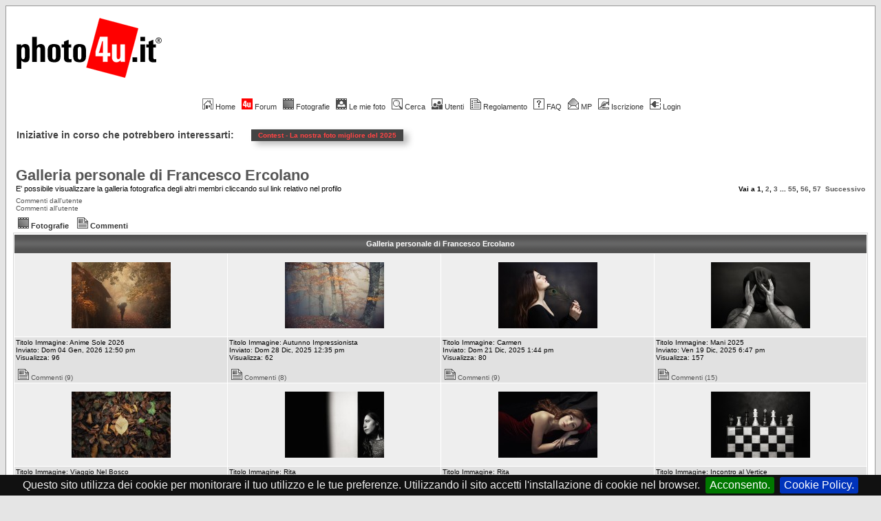

--- FILE ---
content_type: text/html
request_url: https://photo4u.it/album_personal.php?user_id=35178&sid=a7acee91dcd3286ecbb24578a2477a9c
body_size: 7216
content:
<!DOCTYPE HTML PUBLIC "-//W3C//DTD HTML 4.01 Transitional//EN">
<html dir="ltr">
<head>
<meta http-equiv="Content-Type" content="text/html; charset=iso-8859-1">
<meta http-equiv="Content-Style-Type" content="text/css">
<meta name="keywords" content="fotografia, forum, forum fotografia, fotocamera, reflex, compatta, digitale, analogica, foto, commenti, photo4u, photoforyou, photo4you, photo for you, photo 4 you, canon, eos, nikon, fuji, minolta, sony, pentax, olympus, leica, panasonic, casio, samsung, sigma, tamron, tokina, kodak, manfrotto, bogen, gitzo, tamrac, lowepro, tutorial photoshop, tutorial, photoshop">
<meta name="Copyright" content="photo4u.it">
<meta property="og:title" content="Album" />
<meta property="og:type" content="article" />
<!-- <meta property="og:url" content="" /> -->
<!-- <meta property="og:image" content="http://www.photo4u.it/images/logo/p4u_logo.gif" /> -->
<meta property="og:image" content="https://www.photo4u.it/files/photo4u_logo_162_875.png" />
<meta property="og:image:width" content="510" />
<meta property="og:image:height" content="510" />
<meta property="og:site_name" content="photo4u.it" />

<link rel="top" href="./index.php?sid=3513ff25221b8a5adb23243a6f574958" title="Indice del forum" />
<link rel="search" href="./search.php?sid=3513ff25221b8a5adb23243a6f574958" title="Cerca" />
<link rel="help" href="./faq.php?sid=3513ff25221b8a5adb23243a6f574958" title="FAQ" />
<link rel="author" href="./memberlist.php?sid=3513ff25221b8a5adb23243a6f574958" title="Iscritti" />

<title>photo4u.it :: il forum italiano della fotografia :: Album </title>
<link rel="icon" href="../favicon.gif" type="image/gif">
<link rel="shortcut icon" href="../favicon.gif" type="image/gif">
<link rel="stylesheet" href="templates/subSilver/subSilver.css" type="text/css">
<script src="js/jquery-1.10.1.min.js"></script>

<link rel="stylesheet" type="text/css" href="jquery.cookiebar.css" />
<script type="text/javascript" src="jquery.cookiebar.js"></script>


<!-- Google Analytics -->
<script type="text/javascript">

  var _gaq = _gaq || [];
  _gaq.push(['_setAccount', 'UA-3975050-4']);
  _gaq.push(['_setDomainName', 'none']);
  _gaq.push(['_setAllowLinker', true]);
  _gaq.push(['_trackPageview']);

  (function() {
    var ga = document.createElement('script'); ga.type = 'text/javascript'; ga.async = true;
    ga.src = ('https:' == document.location.protocol ? 'https://ssl' : 'http://www') + '.google-analytics.com/ga.js';
    var s = document.getElementsByTagName('script')[0]; s.parentNode.insertBefore(ga, s);
  })();

</script>
<!-- fine Google Analytics -->

<!-- Google DFP head script -->
<!--
<script type='text/javascript' src='https://partner.googleadservices.com/gampad/google_service.js'>
</script>
<script type='text/javascript'>
GS_googleAddAdSenseService("ca-pub-1064315462185904");
GS_googleEnableAllServices();
</script>
<script type='text/javascript'>
GA_googleAddSlot("ca-pub-1064315462185904", "p4u_forum_bottom_leaderboard");
GA_googleAddSlot("ca-pub-1064315462185904", "p4u_forum_top_leaderboard");
</script>
<script type='text/javascript'>
GA_googleFetchAds();
</script>
-->
<!-- Google DFP head script -->

<script data-ad-client="ca-pub-1064315462185904" async src="https://pagead2.googlesyndication.com/pagead/js/adsbygoogle.js"></script>

<!-- Funzioni menu forum -->
<script type='text/javascript'>

$current = 0 ;

// MenÃ¹ a comparsa sezioni fotografiche
function cl_menu($id) {
/*
	if ( $current ) {
		document.getElementById($id).style.display = 'none' ;
		if ($current == $id) {
			$current = 0 ;
		}
		else {
			document.getElementById($id).style.display = 'block' ;
			$current = $id ;
		}
	}
	else {
		document.getElementById($id).style.display = 'block' ;
		$current = $id ;
	}
*/

	$('#' + $id).slideToggle();

}

// Funzione per leggere i cookie
function getCookie(cname)
{
var name = cname + "=";
var ca = document.cookie.split(';');
for(var i=0; i<ca.length; i++)
  {
  var c = ca[i].trim();
  if (c.indexOf(name)==0) return c.substring(name.length,c.length);
  }
return "";
}

function setCookie(cname, cvalue, exdays) {
    var d = new Date();
    d.setTime(d.getTime() + (exdays*24*60*60*1000));
    var expires = "expires="+d.toUTCString();
    document.cookie = cname + "=" + cvalue + "; " + expires;
}

// Calvola l'expire dei cookie
var cccnow = new Date();
var ccctime = cccnow.getTime();
ccctime += 365 * 24 * 3600 * 1000;
cccnow.setTime(ccctime);
var $cookie_expire = cccnow.toUTCString();

</script>

</head>
<body bgcolor="#E5E5E5" text="#000000" link="#555555" vlink="#767676">

<div id="full_screen" style="position: fixed; height: 100%; width: 100%; margin: 0px; padding: 0px; top: 0px; bottom: 0px; left: 0px; right: 0px; z-index: 1; display: none;">
</div>

<!--- <div style="position: absolute; height: 100%; width: 100%; border: 0px solid red; margin: 0px; padding: 0px; top: 0px; bottom: 0px; left: 0px; right: 0px; overflow: auto; -webkit-overflow-scrolling: touch;"> --->

<!-- GDPR -->

<div id="gdpr_pol" style="padding: 5px 20px; border: 1px solid #000; font-family: Verdana, Arial; font-size: 0.5em; background-color: #F00; color: #FFF; display: none;">
	<table><tr><td>
	<a href="javascript: void(0);" onclick="document.getElementById('gdpr_pol').style.display = 'none'; setCookie('gdpr_pol', 'ok', '120');" style="color: #FFF; text-decoration: none; margin-right: 5px;">
		<b>x</b>
	</a></td>
	<td style="padding-left: 10px; font-family: Verdana, Arial; font-size: 0.8em; color: #FFF;">
	I termini di utilizzo di photo4u.it sono stati aggiornati in base alle attuali leggi europee per la privacy e protezione dei dati (GDPR). Puoi leggere la nuova versione nella pagina <a href="gdpr.php" style="color: #FFF;"><b>Termini di utilizzo e Privacy</b></a>.
	</td></tr></table>
</div>

<!-- Menu forum -->

<a name="top"></a>
<!--- <div style="padding: 8px;"> -->
<table width="100%" cellspacing="0" cellpadding="10" border="0" align="center">
	<tr>
		<td class="bodyline"><table width="100%" cellspacing="0" cellpadding="0" border="0">
      <tr>
        <td><a href="portal.php"><img src="images/logo/p4u_logo.gif" border="0" title="photo4u.it" alt="photo4u.it" vspace="1" /></a></td>
        <td align="right" width="100%" valign="middle">

<!-- p4u_forum_top_leaderboard -->
<script type='text/javascript'>
GA_googleFillSlot("p4u_forum_top_leaderboard");

if (getCookie("gdpr_pol") != 'ok') {
	document.getElementById('gdpr_pol').style.display = 'block';
}

</script>

        </td>
        <td align="center" width="6" valign="middle"><img src="templates/subSilver/images/spacer.gif" width="6" height="20"></td>
      </tr>
    </table>
    <br />

<!-- inizio navbar - 1pixel -->
		<table width="100%" cellspacing="0" cellpadding="4" border="0" align="center">
			<tr>
                <td class="mainmenu" align="center" valign="top">
                <a href="http://www.photo4u.it" class="mainmenu"><img src="templates/subSilver/images/icon_mini_home.gif" width="16" height="16" border="0" title="Home" alt="Home" hspace="3" />Home</a>&nbsp;
                <a href="index.php" class="mainmenu"><img src="images/topic_announce.gif" width="16" height="16" border="0" title="Indice del forum" alt="Indice del forum" hspace="3" />Forum</a>&nbsp;
                <a href="javascript:;" class="mainmenu" onclick="cl_menu('sez_photo_pag');"><img src="templates/subSilver/images/icon_mini_album.gif" width="16" height="16" border="0" title="Fotografie" alt="Fotografie" hspace="3" /><span id="ln_foto" style="text-decoration: none;">Fotografie</span></a>&nbsp;
                <a href="/album_personal.php" class="mainmenu"><img src="templates/subSilver/images/icon_mini_myalbum.gif" width="16" height="16" border="0" title="Le mie foto" alt="Le mie foto" hspace="3" />Le mie foto</a>&nbsp;
                <a href="search.php?sid=3513ff25221b8a5adb23243a6f574958" class="mainmenu"><img src="templates/subSilver/images/icon_mini_search.gif" width="16" height="16" border="0" title="Cerca" alt="Cerca" hspace="3" />Cerca</a>&nbsp;
                <a href="memberlist.php?sid=3513ff25221b8a5adb23243a6f574958" class="mainmenu"><img src="templates/subSilver/images/icon_mini_members.gif" width="16" height="16" border="0" title="Lista Utenti" alt="Lista Utenti" hspace="3" />Utenti</a>&nbsp;
                <a href="http://www.photo4u.it/viewtopic.php?t=12425" class="mainmenu"><img src="templates/subSilver/images/icon_mini_groups.gif" width="16" height="16" border="0" title="Regolamento photo4u.it" alt="Regolamento photo4u.it" hspace="3" />Regolamento</a>&nbsp;
                <a href="faq.php?sid=3513ff25221b8a5adb23243a6f574958" class="mainmenu"><img src="templates/subSilver/images/icon_mini_faq.gif" width="16" height="16" border="0" title="FAQ" alt="FAQ" hspace="3" />FAQ</a>&nbsp;
                <a href="privmsg.php?folder=inbox&amp;sid=3513ff25221b8a5adb23243a6f574958" class="mainmenu"><img src="templates/subSilver/images/icon_mini_message.gif" width="16" height="16" border="0" title="Messaggi Privati" alt="Messaggi Privati" hspace="3" />MP</a>&nbsp;
                <a href="profile.php?mode=register&amp;sid=3513ff25221b8a5adb23243a6f574958" class="mainmenu"><img src="templates/subSilver/images/icon_mini_register.gif" width="16" height="16" border="0" title="Iscrizione" alt="Iscrizione" hspace="3" />Iscrizione</a>&nbsp;
                <a href="login.php?sid=3513ff25221b8a5adb23243a6f574958" class="mainmenu"><img src="templates/subSilver/images/icon_mini_login.gif" width="16" height="16" border="0" title="Login" alt="Login" hspace="3" />Login</a>
                </td>
			</tr>
			<tr>
				<td style="padding-left: 50px; padding-right: 50px;">
					<div id="sez_photo_pag" style="display: none;">
					<table align="center" style="border-top: 0px solid grey; background-color: #EEE; margin-bottom: 5px;"><tr>
						<td style="padding-left: 10px; padding-right: 10px;"><a href="./photo_critique.php" class="nav" style="font-weight: normal;"><span style="color: red;">Tutte</span></a></td>
						<td style="padding-left: 10px; padding-right: 10px;"><a href="./photo_critique.php?forum_id=44" class="nav" style="font-weight: normal;">Architettura</a></td>
						<td style="padding-left: 10px; padding-right: 10px;"><a href="./photo_critique.php?forum_id=28" class="nav" style="font-weight: normal;">Artwork</a></td>
						<td style="padding-left: 10px; padding-right: 10px;"><a href="./photo_critique.php?forum_id=86" class="nav" style="font-weight: normal;">Eros</a></td>
						<td style="padding-left: 10px; padding-right: 10px;"><a href="./photo_critique.php?forum_id=40" class="nav" style="font-weight: normal;">Macro</a></td>
						<td style="padding-left: 10px; padding-right: 10px;"><a href="./photo_critique.php?forum_id=70" class="nav" style="font-weight: normal;">Natura</a></td>
						<td style="padding-left: 10px; padding-right: 10px;"><a href="./photo_critique.php?forum_id=37" class="nav" style="font-weight: normal;">Paesaggio</a></td>
						<td style="padding-left: 10px; padding-right: 10px;"><a href="./photo_critique.php?forum_id=110" class="nav" style="font-weight: normal;">Primi Scatti</a></td>
						<td style="padding-left: 10px; padding-right: 10px;"><a href="./photo_critique.php?forum_id=21" class="nav" style="font-weight: normal;">Reportage</a></td>
						<td style="padding-left: 10px; padding-right: 10px;"><a href="./photo_critique.php?forum_id=39" class="nav" style="font-weight: normal;">Ritratto</a></td>
						<td style="padding-left: 10px; padding-right: 10px;"><a href="./photo_critique.php?forum_id=43" class="nav" style="font-weight: normal;">Sport</a></td>
						<td style="padding-left: 10px; padding-right: 10px;"><a href="./photo_critique.php?forum_id=38" class="nav" style="font-weight: normal;">Street</a></td>
						<td style="padding-left: 10px; padding-right: 10px;"><a href="./photo_critique.php?forum_id=41" class="nav" style="font-weight: normal;">Studio</a></td>
						<td style="padding-left: 10px; padding-right: 10px;"><a href="./photo_critique.php?forum_id=42" class="nav" style="font-weight: normal;">Varie</a></td>
					</tr></table>
					</div>
				</td>
			</tr>
		</table>

		<table id="tabella_barra" width="100%" cellspacing="0" cellpadding="0" border="0" align="left" style="margin: 10px 0px; border: 0px solid #EEE; white-space: nowrap;"><tr><td style="font-family: Arial, Verdana; width: 20px; font-size: 14px; font-weight: 700; color: #444; white-space: nowrap; vertical-align: center; padding: 5px 15px 5px 5px;">Iniziative in corso che potrebbero interessarti:</td><td style=""><a href="viewtopic.php?t=763772"><div class="gen" style="float: left; background-color: #444; margin: 5px 10px; padding: 3px 10px; color: #F44; box-shadow: 7px 5px 10px #BBB; font-size: 10px; border-radius: 0px;"><b>Contest - 	La nostra foto migliore del 2025</b></div></a></td></tr></table><div style="clear: both;"></div>

		<br />
<!-- fine navbar - 1pixel -->

<form action="album_personal.php?user_id=35178&amp;sid=3513ff25221b8a5adb23243a6f574958" method="post">
<table width="100%" cellspacing="2" cellpadding="2" border="0">
  <tr>
	<td width="100%"><a class="maintitle" href="album_personal.php?user_id=35178&amp;sid=3513ff25221b8a5adb23243a6f574958">Galleria personale di  Francesco Ercolano</a><br />
		<span class="genmed">E' possibile visualizzare la galleria fotografica degli altri membri cliccando sul link relativo nel profilo</span></td>
	<td align="right" valign="bottom" nowrap="nowrap"><span class="gensmall"><b>Vai a <b>1</b>, <a href="album_personal.php?user_id=35178&amp;sort_method=pic_time&amp;sort_order=DESC&amp;sid=3513ff25221b8a5adb23243a6f574958&amp;start=40">2</a>, <a href="album_personal.php?user_id=35178&amp;sort_method=pic_time&amp;sort_order=DESC&amp;sid=3513ff25221b8a5adb23243a6f574958&amp;start=80">3</a> ... <a href="album_personal.php?user_id=35178&amp;sort_method=pic_time&amp;sort_order=DESC&amp;sid=3513ff25221b8a5adb23243a6f574958&amp;start=2160">55</a>, <a href="album_personal.php?user_id=35178&amp;sort_method=pic_time&amp;sort_order=DESC&amp;sid=3513ff25221b8a5adb23243a6f574958&amp;start=2200">56</a>, <a href="album_personal.php?user_id=35178&amp;sort_method=pic_time&amp;sort_order=DESC&amp;sid=3513ff25221b8a5adb23243a6f574958&amp;start=2240">57</a>&nbsp;&nbsp;<a href="album_personal.php?user_id=35178&amp;sort_method=pic_time&amp;sort_order=DESC&amp;sid=3513ff25221b8a5adb23243a6f574958&amp;start=40">Successivo</a></b></span></td>
  </tr>
  <tr>
  	<td colspan=2><span class="gensmall"><a href="photo_comments.php?user_from=35178&amp;sid=3513ff25221b8a5adb23243a6f574958">Commenti dall'utente</a><br /><a href="photo_comments.php?user_to=35178&amp;sid=3513ff25221b8a5adb23243a6f574958">Commenti all'utente</a></span></td>
  </tr>
</table>

<table width="100%" cellspacing="2" cellpadding="2" border="0">
  <tr>
	<td class="nav" width="100%"><span class="nav"><a href="photo_critique.php" class="nav"><img src="templates/subSilver/images/icon_mini_album.gif" width="16" height="16" border="0" title="Vedi le foto da commentare" alt="Vedi le foto da commentare" hspace="3" /><b>Fotografie</b></a>&nbsp;&nbsp;&nbsp;<a href="photo_comments.php" class="nav"><img src="templates/subSilver/images/icon_mini_comments.gif" width="16" height="16" border="0" title="Leggi gli ultimi commenti" alt="Leggi gli ultimi commenti" hspace="3" /><b>Commenti</b></a></span></td>
  </tr>
</table>

<table width="100%" cellpadding="2" cellspacing="1" border="0" class="forumline">
  <tr>
	<th class="thTop" height="25" colspan="4">Galleria personale di  Francesco Ercolano</th>
  </tr>
  <tr>
	<td align="center" width="25%" class="row1"><span class="genmed"><a href="viewcomment.php?pic_id=853500&amp;sid=3513ff25221b8a5adb23243a6f574958" ><img src="album_thumbnail.php?pic_id=853500&amp;sid=3513ff25221b8a5adb23243a6f574958" border="0" alt="" title="" vspace="10" /></a></span></td>
	<td align="center" width="25%" class="row1"><span class="genmed"><a href="viewcomment.php?pic_id=853376&amp;sid=3513ff25221b8a5adb23243a6f574958" ><img src="album_thumbnail.php?pic_id=853376&amp;sid=3513ff25221b8a5adb23243a6f574958" border="0" alt="" title="" vspace="10" /></a></span></td>
	<td align="center" width="25%" class="row1"><span class="genmed"><a href="viewcomment.php?pic_id=853266&amp;sid=3513ff25221b8a5adb23243a6f574958" ><img src="album_thumbnail.php?pic_id=853266&amp;sid=3513ff25221b8a5adb23243a6f574958" border="0" alt="" title="" vspace="10" /></a></span></td>
	<td align="center" width="25%" class="row1"><span class="genmed"><a href="viewcomment.php?pic_id=853242&amp;sid=3513ff25221b8a5adb23243a6f574958" ><img src="album_thumbnail.php?pic_id=853242&amp;sid=3513ff25221b8a5adb23243a6f574958" border="0" alt="" title="" vspace="10" /></a></span></td>
  </tr>
  <tr>
	<td class="row2"><span class="gensmall">
	Titolo Immagine: Anime Sole 2026<br />
	Inviato: Dom 04 Gen, 2026 12:50 pm<br />
	Visualizza: 96<br />
	
	
	
	    <br />
	<a href="viewcomment.php?pic_id=853500&amp;sid=3513ff25221b8a5adb23243a6f574958"><img src="templates/subSilver/images/icon_mini_comments.gif" width="16" height="16" border="0" alt="Commenti alla foto" hspace="3" />Commenti (9)</a><br />
	</span>
	</td>
	<td class="row2"><span class="gensmall">
	Titolo Immagine: Autunno Impressionista<br />
	Inviato: Dom 28 Dic, 2025 12:35 pm<br />
	Visualizza: 62<br />
	
	
	
	    <br />
	<a href="viewcomment.php?pic_id=853376&amp;sid=3513ff25221b8a5adb23243a6f574958"><img src="templates/subSilver/images/icon_mini_comments.gif" width="16" height="16" border="0" alt="Commenti alla foto" hspace="3" />Commenti (8)</a><br />
	</span>
	</td>
	<td class="row2"><span class="gensmall">
	Titolo Immagine: Carmen<br />
	Inviato: Dom 21 Dic, 2025 1:44 pm<br />
	Visualizza: 80<br />
	
	
	
	    <br />
	<a href="viewcomment.php?pic_id=853266&amp;sid=3513ff25221b8a5adb23243a6f574958"><img src="templates/subSilver/images/icon_mini_comments.gif" width="16" height="16" border="0" alt="Commenti alla foto" hspace="3" />Commenti (9)</a><br />
	</span>
	</td>
	<td class="row2"><span class="gensmall">
	Titolo Immagine: Mani 2025<br />
	Inviato: Ven 19 Dic, 2025 6:47 pm<br />
	Visualizza: 157<br />
	
	
	
	    <br />
	<a href="viewcomment.php?pic_id=853242&amp;sid=3513ff25221b8a5adb23243a6f574958"><img src="templates/subSilver/images/icon_mini_comments.gif" width="16" height="16" border="0" alt="Commenti alla foto" hspace="3" />Commenti (15)</a><br />
	</span>
	</td>
  </tr>
  <tr>
	<td align="center" width="25%" class="row1"><span class="genmed"><a href="viewcomment.php?pic_id=852232&amp;sid=3513ff25221b8a5adb23243a6f574958" ><img src="album_thumbnail.php?pic_id=852232&amp;sid=3513ff25221b8a5adb23243a6f574958" border="0" alt="" title="" vspace="10" /></a></span></td>
	<td align="center" width="25%" class="row1"><span class="genmed"><a href="viewcomment.php?pic_id=851761&amp;sid=3513ff25221b8a5adb23243a6f574958" ><img src="album_thumbnail.php?pic_id=851761&amp;sid=3513ff25221b8a5adb23243a6f574958" border="0" alt="" title="" vspace="10" /></a></span></td>
	<td align="center" width="25%" class="row1"><span class="genmed"><a href="viewcomment.php?pic_id=851718&amp;sid=3513ff25221b8a5adb23243a6f574958" ><img src="album_thumbnail.php?pic_id=851718&amp;sid=3513ff25221b8a5adb23243a6f574958" border="0" alt="" title="" vspace="10" /></a></span></td>
	<td align="center" width="25%" class="row1"><span class="genmed"><a href="viewcomment.php?pic_id=851545&amp;sid=3513ff25221b8a5adb23243a6f574958" ><img src="album_thumbnail.php?pic_id=851545&amp;sid=3513ff25221b8a5adb23243a6f574958" border="0" alt="" title="" vspace="10" /></a></span></td>
  </tr>
  <tr>
	<td class="row2"><span class="gensmall">
	Titolo Immagine: Viaggio Nel Bosco<br />
	Inviato: Lun 03 Nov, 2025 9:12 pm<br />
	Visualizza: 120<br />
	
	
	
	    <br />
	<a href="viewcomment.php?pic_id=852232&amp;sid=3513ff25221b8a5adb23243a6f574958"><img src="templates/subSilver/images/icon_mini_comments.gif" width="16" height="16" border="0" alt="Commenti alla foto" hspace="3" />Commenti (7)</a><br />
	</span>
	</td>
	<td class="row2"><span class="gensmall">
	Titolo Immagine: Rita<br />
	Inviato: Dom 12 Ott, 2025 11:13 am<br />
	Visualizza: 66<br />
	
	
	
	    <br />
	<a href="viewcomment.php?pic_id=851761&amp;sid=3513ff25221b8a5adb23243a6f574958"><img src="templates/subSilver/images/icon_mini_comments.gif" width="16" height="16" border="0" alt="Commenti alla foto" hspace="3" />Commenti (5)</a><br />
	</span>
	</td>
	<td class="row2"><span class="gensmall">
	Titolo Immagine: Rita<br />
	Inviato: Ven 10 Ott, 2025 6:00 pm<br />
	Visualizza: 105<br />
	
	
	
	    <br />
	<a href="viewcomment.php?pic_id=851718&amp;sid=3513ff25221b8a5adb23243a6f574958"><img src="templates/subSilver/images/icon_mini_comments.gif" width="16" height="16" border="0" alt="Commenti alla foto" hspace="3" />Commenti (5)</a><br />
	</span>
	</td>
	<td class="row2"><span class="gensmall">
	Titolo Immagine: Incontro al Vertice<br />
	Inviato: Mer 01 Ott, 2025 8:02 pm<br />
	Visualizza: 97<br />
	
	
	
	    <br />
	<a href="viewcomment.php?pic_id=851545&amp;sid=3513ff25221b8a5adb23243a6f574958"><img src="templates/subSilver/images/icon_mini_comments.gif" width="16" height="16" border="0" alt="Commenti alla foto" hspace="3" />Commenti (8)</a><br />
	</span>
	</td>
  </tr>
  <tr>
	<td align="center" width="25%" class="row1"><span class="genmed"><a href="viewcomment.php?pic_id=851335&amp;sid=3513ff25221b8a5adb23243a6f574958" ><img src="album_thumbnail.php?pic_id=851335&amp;sid=3513ff25221b8a5adb23243a6f574958" border="0" alt="" title="" vspace="10" /></a></span></td>
	<td align="center" width="25%" class="row1"><span class="genmed"><a href="viewcomment.php?pic_id=851109&amp;sid=3513ff25221b8a5adb23243a6f574958" ><img src="album_thumbnail.php?pic_id=851109&amp;sid=3513ff25221b8a5adb23243a6f574958" border="0" alt="" title="" vspace="10" /></a></span></td>
	<td align="center" width="25%" class="row1"><span class="genmed"><a href="viewcomment.php?pic_id=850811&amp;sid=3513ff25221b8a5adb23243a6f574958" ><img src="album_thumbnail.php?pic_id=850811&amp;sid=3513ff25221b8a5adb23243a6f574958" border="0" alt="" title="" vspace="10" /></a></span></td>
	<td align="center" width="25%" class="row1"><span class="genmed"><a href="viewcomment.php?pic_id=850793&amp;sid=3513ff25221b8a5adb23243a6f574958" ><img src="album_thumbnail.php?pic_id=850793&amp;sid=3513ff25221b8a5adb23243a6f574958" border="0" alt="" title="" vspace="10" /></a></span></td>
  </tr>
  <tr>
	<td class="row2"><span class="gensmall">
	Titolo Immagine: Giada<br />
	Inviato: Lun 22 Set, 2025 7:52 pm<br />
	Visualizza: 183<br />
	
	
	
	    <br />
	<a href="viewcomment.php?pic_id=851335&amp;sid=3513ff25221b8a5adb23243a6f574958"><img src="templates/subSilver/images/icon_mini_comments.gif" width="16" height="16" border="0" alt="Commenti alla foto" hspace="3" />Commenti (9)</a><br />
	</span>
	</td>
	<td class="row2"><span class="gensmall">
	Titolo Immagine: Mariacarmen<br />
	Inviato: Dom 14 Set, 2025 7:40 am<br />
	Visualizza: 87<br />
	
	
	
	    <br />
	<a href="viewcomment.php?pic_id=851109&amp;sid=3513ff25221b8a5adb23243a6f574958"><img src="templates/subSilver/images/icon_mini_comments.gif" width="16" height="16" border="0" alt="Commenti alla foto" hspace="3" />Commenti (4)</a><br />
	</span>
	</td>
	<td class="row2"><span class="gensmall">
	Titolo Immagine: Sfumature/Gianluca<br />
	Inviato: Mer 03 Set, 2025 7:58 pm<br />
	Visualizza: 475<br />
	
	
	
	    <br />
	<a href="viewcomment.php?pic_id=850811&amp;sid=3513ff25221b8a5adb23243a6f574958"><img src="templates/subSilver/images/icon_mini_comments.gif" width="16" height="16" border="0" alt="Commenti alla foto" hspace="3" />Commenti (6)</a><br />
	</span>
	</td>
	<td class="row2"><span class="gensmall">
	Titolo Immagine: Lucia<br />
	Inviato: Mar 02 Set, 2025 7:08 pm<br />
	Visualizza: 393<br />
	
	
	
	    <br />
	<a href="viewcomment.php?pic_id=850793&amp;sid=3513ff25221b8a5adb23243a6f574958"><img src="templates/subSilver/images/icon_mini_comments.gif" width="16" height="16" border="0" alt="Commenti alla foto" hspace="3" />Commenti (8)</a><br />
	</span>
	</td>
  </tr>
  <tr>
	<td align="center" width="25%" class="row1"><span class="genmed"><a href="viewcomment.php?pic_id=850656&amp;sid=3513ff25221b8a5adb23243a6f574958" ><img src="album_thumbnail.php?pic_id=850656&amp;sid=3513ff25221b8a5adb23243a6f574958" border="0" alt="" title="" vspace="10" /></a></span></td>
	<td align="center" width="25%" class="row1"><span class="genmed"><a href="viewcomment.php?pic_id=850242&amp;sid=3513ff25221b8a5adb23243a6f574958" ><img src="album_thumbnail.php?pic_id=850242&amp;sid=3513ff25221b8a5adb23243a6f574958" border="0" alt="" title="" vspace="10" /></a></span></td>
	<td align="center" width="25%" class="row1"><span class="genmed"><a href="viewcomment.php?pic_id=849941&amp;sid=3513ff25221b8a5adb23243a6f574958" ><img src="album_thumbnail.php?pic_id=849941&amp;sid=3513ff25221b8a5adb23243a6f574958" border="0" alt="" title="" vspace="10" /></a></span></td>
	<td align="center" width="25%" class="row1"><span class="genmed"><a href="viewcomment.php?pic_id=849865&amp;sid=3513ff25221b8a5adb23243a6f574958" ><img src="album_thumbnail.php?pic_id=849865&amp;sid=3513ff25221b8a5adb23243a6f574958" border="0" alt="" title="" vspace="10" /></a></span></td>
  </tr>
  <tr>
	<td class="row2"><span class="gensmall">
	Titolo Immagine: Pizzi e Merletti<br />
	Inviato: Ven 29 Ago, 2025 6:01 pm<br />
	Visualizza: 51<br />
	
	
	
	    <br />
	<a href="viewcomment.php?pic_id=850656&amp;sid=3513ff25221b8a5adb23243a6f574958"><img src="templates/subSilver/images/icon_mini_comments.gif" width="16" height="16" border="0" alt="Commenti alla foto" hspace="3" />Commenti (1)</a><br />
	</span>
	</td>
	<td class="row2"><span class="gensmall">
	Titolo Immagine: Acqua &amp; Sale<br />
	Inviato: Sab 09 Ago, 2025 3:36 pm<br />
	Visualizza: 112<br />
	
	
	
	    <br />
	<a href="viewcomment.php?pic_id=850242&amp;sid=3513ff25221b8a5adb23243a6f574958"><img src="templates/subSilver/images/icon_mini_comments.gif" width="16" height="16" border="0" alt="Commenti alla foto" hspace="3" />Commenti (3)</a><br />
	</span>
	</td>
	<td class="row2"><span class="gensmall">
	Titolo Immagine: Lorenzo<br />
	Inviato: Mar 22 Lug, 2025 6:16 pm<br />
	Visualizza: 76<br />
	
	
	
	    <br />
	<a href="viewcomment.php?pic_id=849941&amp;sid=3513ff25221b8a5adb23243a6f574958"><img src="templates/subSilver/images/icon_mini_comments.gif" width="16" height="16" border="0" alt="Commenti alla foto" hspace="3" />Commenti (3)</a><br />
	</span>
	</td>
	<td class="row2"><span class="gensmall">
	Titolo Immagine: Emoji<br />
	Inviato: Ven 18 Lug, 2025 5:53 pm<br />
	Visualizza: 69<br />
	
	
	
	    <br />
	<a href="viewcomment.php?pic_id=849865&amp;sid=3513ff25221b8a5adb23243a6f574958"><img src="templates/subSilver/images/icon_mini_comments.gif" width="16" height="16" border="0" alt="Commenti alla foto" hspace="3" />Commenti (2)</a><br />
	</span>
	</td>
  </tr>
  <tr>
	<td align="center" width="25%" class="row1"><span class="genmed"><a href="viewcomment.php?pic_id=849801&amp;sid=3513ff25221b8a5adb23243a6f574958" ><img src="album_thumbnail.php?pic_id=849801&amp;sid=3513ff25221b8a5adb23243a6f574958" border="0" alt="" title="" vspace="10" /></a></span></td>
	<td align="center" width="25%" class="row1"><span class="genmed"><a href="viewcomment.php?pic_id=849735&amp;sid=3513ff25221b8a5adb23243a6f574958" ><img src="album_thumbnail.php?pic_id=849735&amp;sid=3513ff25221b8a5adb23243a6f574958" border="0" alt="" title="" vspace="10" /></a></span></td>
	<td align="center" width="25%" class="row1"><span class="genmed"><a href="viewcomment.php?pic_id=849707&amp;sid=3513ff25221b8a5adb23243a6f574958" ><img src="album_thumbnail.php?pic_id=849707&amp;sid=3513ff25221b8a5adb23243a6f574958" border="0" alt="" title="" vspace="10" /></a></span></td>
	<td align="center" width="25%" class="row1"><span class="genmed"><a href="viewcomment.php?pic_id=849611&amp;sid=3513ff25221b8a5adb23243a6f574958" ><img src="album_thumbnail.php?pic_id=849611&amp;sid=3513ff25221b8a5adb23243a6f574958" border="0" alt="" title="" vspace="10" /></a></span></td>
  </tr>
  <tr>
	<td class="row2"><span class="gensmall">
	Titolo Immagine: Santa Maria della Vita<br />
	Inviato: Mar 15 Lug, 2025 5:37 pm<br />
	Visualizza: 125<br />
	
	
	
	    <br />
	<a href="viewcomment.php?pic_id=849801&amp;sid=3513ff25221b8a5adb23243a6f574958"><img src="templates/subSilver/images/icon_mini_comments.gif" width="16" height="16" border="0" alt="Commenti alla foto" hspace="3" />Commenti (8)</a><br />
	</span>
	</td>
	<td class="row2"><span class="gensmall">
	Titolo Immagine: Lorenzo<br />
	Inviato: Ven 11 Lug, 2025 6:59 pm<br />
	Visualizza: 363<br />
	
	
	
	    <br />
	<a href="viewcomment.php?pic_id=849735&amp;sid=3513ff25221b8a5adb23243a6f574958"><img src="templates/subSilver/images/icon_mini_comments.gif" width="16" height="16" border="0" alt="Commenti alla foto" hspace="3" />Commenti (4)</a><br />
	</span>
	</td>
	<td class="row2"><span class="gensmall">
	Titolo Immagine: Un Paese In Festa<br />
	Inviato: Mer 09 Lug, 2025 8:04 pm<br />
	Visualizza: 84<br />
	
	
	
	    <br />
	<a href="viewcomment.php?pic_id=849707&amp;sid=3513ff25221b8a5adb23243a6f574958"><img src="templates/subSilver/images/icon_mini_comments.gif" width="16" height="16" border="0" alt="Commenti alla foto" hspace="3" />Commenti (2)</a><br />
	</span>
	</td>
	<td class="row2"><span class="gensmall">
	Titolo Immagine: Un Cuore, Un Anima<br />
	Inviato: Ven 04 Lug, 2025 5:19 pm<br />
	Visualizza: 98<br />
	
	
	
	    <br />
	<a href="viewcomment.php?pic_id=849611&amp;sid=3513ff25221b8a5adb23243a6f574958"><img src="templates/subSilver/images/icon_mini_comments.gif" width="16" height="16" border="0" alt="Commenti alla foto" hspace="3" />Commenti (3)</a><br />
	</span>
	</td>
  </tr>
  <tr>
	<td align="center" width="25%" class="row1"><span class="genmed"><a href="viewcomment.php?pic_id=849600&amp;sid=3513ff25221b8a5adb23243a6f574958" ><img src="album_thumbnail.php?pic_id=849600&amp;sid=3513ff25221b8a5adb23243a6f574958" border="0" alt="" title="" vspace="10" /></a></span></td>
	<td align="center" width="25%" class="row1"><span class="genmed"><a href="viewcomment.php?pic_id=849518&amp;sid=3513ff25221b8a5adb23243a6f574958" ><img src="album_thumbnail.php?pic_id=849518&amp;sid=3513ff25221b8a5adb23243a6f574958" border="0" alt="" title="" vspace="10" /></a></span></td>
	<td align="center" width="25%" class="row1"><span class="genmed"><a href="viewcomment.php?pic_id=849493&amp;sid=3513ff25221b8a5adb23243a6f574958" ><img src="album_thumbnail.php?pic_id=849493&amp;sid=3513ff25221b8a5adb23243a6f574958" border="0" alt="" title="" vspace="10" /></a></span></td>
	<td align="center" width="25%" class="row1"><span class="genmed"><a href="viewcomment.php?pic_id=849468&amp;sid=3513ff25221b8a5adb23243a6f574958" ><img src="album_thumbnail.php?pic_id=849468&amp;sid=3513ff25221b8a5adb23243a6f574958" border="0" alt="" title="" vspace="10" /></a></span></td>
  </tr>
  <tr>
	<td class="row2"><span class="gensmall">
	Titolo Immagine: Emanuele<br />
	Inviato: Gio 03 Lug, 2025 6:02 pm<br />
	Visualizza: 383<br />
	
	
	
	    <br />
	<a href="viewcomment.php?pic_id=849600&amp;sid=3513ff25221b8a5adb23243a6f574958"><img src="templates/subSilver/images/icon_mini_comments.gif" width="16" height="16" border="0" alt="Commenti alla foto" hspace="3" />Commenti (3)</a><br />
	</span>
	</td>
	<td class="row2"><span class="gensmall">
	Titolo Immagine: Francesco<br />
	Inviato: Dom 29 Giu, 2025 10:25 am<br />
	Visualizza: 324<br />
	
	
	
	    <br />
	<a href="viewcomment.php?pic_id=849518&amp;sid=3513ff25221b8a5adb23243a6f574958"><img src="templates/subSilver/images/icon_mini_comments.gif" width="16" height="16" border="0" alt="Commenti alla foto" hspace="3" />Commenti (5)</a><br />
	</span>
	</td>
	<td class="row2"><span class="gensmall">
	Titolo Immagine: Carmen<br />
	Inviato: Ven 27 Giu, 2025 5:33 pm<br />
	Visualizza: 87<br />
	
	
	
	    <br />
	<a href="viewcomment.php?pic_id=849493&amp;sid=3513ff25221b8a5adb23243a6f574958"><img src="templates/subSilver/images/icon_mini_comments.gif" width="16" height="16" border="0" alt="Commenti alla foto" hspace="3" />Commenti (2)</a><br />
	</span>
	</td>
	<td class="row2"><span class="gensmall">
	Titolo Immagine: Claudston<br />
	Inviato: Mer 25 Giu, 2025 8:51 pm<br />
	Visualizza: 546<br />
	
	
	
	    <br />
	<a href="viewcomment.php?pic_id=849468&amp;sid=3513ff25221b8a5adb23243a6f574958"><img src="templates/subSilver/images/icon_mini_comments.gif" width="16" height="16" border="0" alt="Commenti alla foto" hspace="3" />Commenti (5)</a><br />
	</span>
	</td>
  </tr>
  <tr>
	<td align="center" width="25%" class="row1"><span class="genmed"><a href="viewcomment.php?pic_id=849456&amp;sid=3513ff25221b8a5adb23243a6f574958" ><img src="album_thumbnail.php?pic_id=849456&amp;sid=3513ff25221b8a5adb23243a6f574958" border="0" alt="" title="" vspace="10" /></a></span></td>
	<td align="center" width="25%" class="row1"><span class="genmed"><a href="viewcomment.php?pic_id=849436&amp;sid=3513ff25221b8a5adb23243a6f574958" ><img src="album_thumbnail.php?pic_id=849436&amp;sid=3513ff25221b8a5adb23243a6f574958" border="0" alt="" title="" vspace="10" /></a></span></td>
	<td align="center" width="25%" class="row1"><span class="genmed"><a href="viewcomment.php?pic_id=849407&amp;sid=3513ff25221b8a5adb23243a6f574958" ><img src="album_thumbnail.php?pic_id=849407&amp;sid=3513ff25221b8a5adb23243a6f574958" border="0" alt="" title="" vspace="10" /></a></span></td>
	<td align="center" width="25%" class="row1"><span class="genmed"><a href="viewcomment.php?pic_id=849384&amp;sid=3513ff25221b8a5adb23243a6f574958" ><img src="album_thumbnail.php?pic_id=849384&amp;sid=3513ff25221b8a5adb23243a6f574958" border="0" alt="" title="" vspace="10" /></a></span></td>
  </tr>
  <tr>
	<td class="row2"><span class="gensmall">
	Titolo Immagine: Emanuele e il Giardino Segreto<br />
	Inviato: Mar 24 Giu, 2025 8:08 pm<br />
	Visualizza: 93<br />
	
	
	
	    <br />
	<a href="viewcomment.php?pic_id=849456&amp;sid=3513ff25221b8a5adb23243a6f574958"><img src="templates/subSilver/images/icon_mini_comments.gif" width="16" height="16" border="0" alt="Commenti alla foto" hspace="3" />Commenti (3)</a><br />
	</span>
	</td>
	<td class="row2"><span class="gensmall">
	Titolo Immagine: Emanuele<br />
	Inviato: Lun 23 Giu, 2025 9:11 pm<br />
	Visualizza: 71<br />
	
	
	
	    <br />
	<a href="viewcomment.php?pic_id=849436&amp;sid=3513ff25221b8a5adb23243a6f574958"><img src="templates/subSilver/images/icon_mini_comments.gif" width="16" height="16" border="0" alt="Commenti alla foto" hspace="3" />Commenti (4)</a><br />
	</span>
	</td>
	<td class="row2"><span class="gensmall">
	Titolo Immagine: Luigi<br />
	Inviato: Sab 21 Giu, 2025 9:40 pm<br />
	Visualizza: 67<br />
	
	
	
	    <br />
	<a href="viewcomment.php?pic_id=849407&amp;sid=3513ff25221b8a5adb23243a6f574958"><img src="templates/subSilver/images/icon_mini_comments.gif" width="16" height="16" border="0" alt="Commenti alla foto" hspace="3" />Commenti (1)</a><br />
	</span>
	</td>
	<td class="row2"><span class="gensmall">
	Titolo Immagine: Gianluca<br />
	Inviato: Gio 19 Giu, 2025 9:07 pm<br />
	Visualizza: 48<br />
	
	
	
	    <br />
	<a href="viewcomment.php?pic_id=849384&amp;sid=3513ff25221b8a5adb23243a6f574958"><img src="templates/subSilver/images/icon_mini_comments.gif" width="16" height="16" border="0" alt="Commenti alla foto" hspace="3" />Commenti (1)</a><br />
	</span>
	</td>
  </tr>
  <tr>
	<td align="center" width="25%" class="row1"><span class="genmed"><a href="viewcomment.php?pic_id=849363&amp;sid=3513ff25221b8a5adb23243a6f574958" ><img src="album_thumbnail.php?pic_id=849363&amp;sid=3513ff25221b8a5adb23243a6f574958" border="0" alt="" title="" vspace="10" /></a></span></td>
	<td align="center" width="25%" class="row1"><span class="genmed"><a href="viewcomment.php?pic_id=849295&amp;sid=3513ff25221b8a5adb23243a6f574958" ><img src="album_thumbnail.php?pic_id=849295&amp;sid=3513ff25221b8a5adb23243a6f574958" border="0" alt="" title="" vspace="10" /></a></span></td>
	<td align="center" width="25%" class="row1"><span class="genmed"><a href="viewcomment.php?pic_id=849276&amp;sid=3513ff25221b8a5adb23243a6f574958" ><img src="album_thumbnail.php?pic_id=849276&amp;sid=3513ff25221b8a5adb23243a6f574958" border="0" alt="" title="" vspace="10" /></a></span></td>
	<td align="center" width="25%" class="row1"><span class="genmed"><a href="viewcomment.php?pic_id=849217&amp;sid=3513ff25221b8a5adb23243a6f574958" ><img src="album_thumbnail.php?pic_id=849217&amp;sid=3513ff25221b8a5adb23243a6f574958" border="0" alt="" title="" vspace="10" /></a></span></td>
  </tr>
  <tr>
	<td class="row2"><span class="gensmall">
	Titolo Immagine: Nespole al Bergamotto<br />
	Inviato: Mer 18 Giu, 2025 3:39 pm<br />
	Visualizza: 139<br />
	
	
	
	    <br />
	<a href="viewcomment.php?pic_id=849363&amp;sid=3513ff25221b8a5adb23243a6f574958"><img src="templates/subSilver/images/icon_mini_comments.gif" width="16" height="16" border="0" alt="Commenti alla foto" hspace="3" />Commenti (3)</a><br />
	</span>
	</td>
	<td class="row2"><span class="gensmall">
	Titolo Immagine: Come Esuli Pensieri<br />
	Inviato: Dom 15 Giu, 2025 8:00 am<br />
	Visualizza: 96<br />
	
	
	
	    <br />
	<a href="viewcomment.php?pic_id=849295&amp;sid=3513ff25221b8a5adb23243a6f574958"><img src="templates/subSilver/images/icon_mini_comments.gif" width="16" height="16" border="0" alt="Commenti alla foto" hspace="3" />Commenti (5)</a><br />
	</span>
	</td>
	<td class="row2"><span class="gensmall">
	Titolo Immagine: Pietrantonio<br />
	Inviato: Ven 13 Giu, 2025 6:12 pm<br />
	Visualizza: 71<br />
	
	
	
	    <br />
	<a href="viewcomment.php?pic_id=849276&amp;sid=3513ff25221b8a5adb23243a6f574958"><img src="templates/subSilver/images/icon_mini_comments.gif" width="16" height="16" border="0" alt="Commenti alla foto" hspace="3" />Commenti (2)</a><br />
	</span>
	</td>
	<td class="row2"><span class="gensmall">
	Titolo Immagine: Frammenti del Quotidiano<br />
	Inviato: Lun 09 Giu, 2025 8:50 pm<br />
	Visualizza: 154<br />
	
	
	
	    <br />
	<a href="viewcomment.php?pic_id=849217&amp;sid=3513ff25221b8a5adb23243a6f574958"><img src="templates/subSilver/images/icon_mini_comments.gif" width="16" height="16" border="0" alt="Commenti alla foto" hspace="3" />Commenti (4)</a><br />
	</span>
	</td>
  </tr>
  <tr>
	<td align="center" width="25%" class="row1"><span class="genmed"><a href="viewcomment.php?pic_id=849186&amp;sid=3513ff25221b8a5adb23243a6f574958" ><img src="album_thumbnail.php?pic_id=849186&amp;sid=3513ff25221b8a5adb23243a6f574958" border="0" alt="" title="" vspace="10" /></a></span></td>
	<td align="center" width="25%" class="row1"><span class="genmed"><a href="viewcomment.php?pic_id=849174&amp;sid=3513ff25221b8a5adb23243a6f574958" ><img src="album_thumbnail.php?pic_id=849174&amp;sid=3513ff25221b8a5adb23243a6f574958" border="0" alt="" title="" vspace="10" /></a></span></td>
	<td align="center" width="25%" class="row1"><span class="genmed"><a href="viewcomment.php?pic_id=849111&amp;sid=3513ff25221b8a5adb23243a6f574958" ><img src="album_thumbnail.php?pic_id=849111&amp;sid=3513ff25221b8a5adb23243a6f574958" border="0" alt="" title="" vspace="10" /></a></span></td>
	<td align="center" width="25%" class="row1"><span class="genmed"><a href="viewcomment.php?pic_id=849085&amp;sid=3513ff25221b8a5adb23243a6f574958" ><img src="album_thumbnail.php?pic_id=849085&amp;sid=3513ff25221b8a5adb23243a6f574958" border="0" alt="" title="" vspace="10" /></a></span></td>
  </tr>
  <tr>
	<td class="row2"><span class="gensmall">
	Titolo Immagine: Francesco<br />
	Inviato: Sab 07 Giu, 2025 8:08 pm<br />
	Visualizza: 86<br />
	
	
	
	    <br />
	<a href="viewcomment.php?pic_id=849186&amp;sid=3513ff25221b8a5adb23243a6f574958"><img src="templates/subSilver/images/icon_mini_comments.gif" width="16" height="16" border="0" alt="Commenti alla foto" hspace="3" />Commenti (0)</a><br />
	</span>
	</td>
	<td class="row2"><span class="gensmall">
	Titolo Immagine: In Punta di Piedi<br />
	Inviato: Ven 06 Giu, 2025 7:13 pm<br />
	Visualizza: 203<br />
	
	
	
	    <br />
	<a href="viewcomment.php?pic_id=849174&amp;sid=3513ff25221b8a5adb23243a6f574958"><img src="templates/subSilver/images/icon_mini_comments.gif" width="16" height="16" border="0" alt="Commenti alla foto" hspace="3" />Commenti (4)</a><br />
	</span>
	</td>
	<td class="row2"><span class="gensmall">
	Titolo Immagine: Sussurri<br />
	Inviato: Lun 02 Giu, 2025 7:51 pm<br />
	Visualizza: 82<br />
	
	
	
	    <br />
	<a href="viewcomment.php?pic_id=849111&amp;sid=3513ff25221b8a5adb23243a6f574958"><img src="templates/subSilver/images/icon_mini_comments.gif" width="16" height="16" border="0" alt="Commenti alla foto" hspace="3" />Commenti (5)</a><br />
	</span>
	</td>
	<td class="row2"><span class="gensmall">
	Titolo Immagine: Via Col Vento<br />
	Inviato: Dom 01 Giu, 2025 10:43 am<br />
	Visualizza: 98<br />
	
	
	
	    <br />
	<a href="viewcomment.php?pic_id=849085&amp;sid=3513ff25221b8a5adb23243a6f574958"><img src="templates/subSilver/images/icon_mini_comments.gif" width="16" height="16" border="0" alt="Commenti alla foto" hspace="3" />Commenti (4)</a><br />
	</span>
	</td>
  </tr>
  <tr>
	<td align="center" width="25%" class="row1"><span class="genmed"><a href="viewcomment.php?pic_id=849023&amp;sid=3513ff25221b8a5adb23243a6f574958" ><img src="album_thumbnail.php?pic_id=849023&amp;sid=3513ff25221b8a5adb23243a6f574958" border="0" alt="" title="" vspace="10" /></a></span></td>
	<td align="center" width="25%" class="row1"><span class="genmed"><a href="viewcomment.php?pic_id=848984&amp;sid=3513ff25221b8a5adb23243a6f574958" ><img src="album_thumbnail.php?pic_id=848984&amp;sid=3513ff25221b8a5adb23243a6f574958" border="0" alt="" title="" vspace="10" /></a></span></td>
	<td align="center" width="25%" class="row1"><span class="genmed"><a href="viewcomment.php?pic_id=848800&amp;sid=3513ff25221b8a5adb23243a6f574958" ><img src="album_thumbnail.php?pic_id=848800&amp;sid=3513ff25221b8a5adb23243a6f574958" border="0" alt="" title="" vspace="10" /></a></span></td>
	<td align="center" width="25%" class="row1"><span class="genmed"><a href="viewcomment.php?pic_id=848575&amp;sid=3513ff25221b8a5adb23243a6f574958" ><img src="album_thumbnail.php?pic_id=848575&amp;sid=3513ff25221b8a5adb23243a6f574958" border="0" alt="" title="" vspace="10" /></a></span></td>
  </tr>
  <tr>
	<td class="row2"><span class="gensmall">
	Titolo Immagine: Mariacarmen<br />
	Inviato: Mer 28 Mgg, 2025 8:30 pm<br />
	Visualizza: 131<br />
	
	
	
	    <br />
	<a href="viewcomment.php?pic_id=849023&amp;sid=3513ff25221b8a5adb23243a6f574958"><img src="templates/subSilver/images/icon_mini_comments.gif" width="16" height="16" border="0" alt="Commenti alla foto" hspace="3" />Commenti (3)</a><br />
	</span>
	</td>
	<td class="row2"><span class="gensmall">
	Titolo Immagine: Quadretto Sfiorito<br />
	Inviato: Lun 26 Mgg, 2025 8:43 pm<br />
	Visualizza: 137<br />
	
	
	
	    <br />
	<a href="viewcomment.php?pic_id=848984&amp;sid=3513ff25221b8a5adb23243a6f574958"><img src="templates/subSilver/images/icon_mini_comments.gif" width="16" height="16" border="0" alt="Commenti alla foto" hspace="3" />Commenti (4)</a><br />
	</span>
	</td>
	<td class="row2"><span class="gensmall">
	Titolo Immagine: Mariacarmen<br />
	Inviato: Ven 16 Mgg, 2025 7:21 pm<br />
	Visualizza: 258<br />
	
	
	
	    <br />
	<a href="viewcomment.php?pic_id=848800&amp;sid=3513ff25221b8a5adb23243a6f574958"><img src="templates/subSilver/images/icon_mini_comments.gif" width="16" height="16" border="0" alt="Commenti alla foto" hspace="3" />Commenti (6)</a><br />
	</span>
	</td>
	<td class="row2"><span class="gensmall">
	Titolo Immagine: Pane e Tulipani 2025<br />
	Inviato: Dom 04 Mgg, 2025 12:10 pm<br />
	Visualizza: 298<br />
	
	
	
	    <br />
	<a href="viewcomment.php?pic_id=848575&amp;sid=3513ff25221b8a5adb23243a6f574958"><img src="templates/subSilver/images/icon_mini_comments.gif" width="16" height="16" border="0" alt="Commenti alla foto" hspace="3" />Commenti (9)</a><br />
	</span>
	</td>
  </tr>
  <tr>
	<td class="catBottom" colspan="4" align="center" height="28">
		<span class="gensmall">Seleziona ordinamento:
		<select name="sort_method">
			<option selected="selected" value='pic_time'>Data</option>
			<option  value='pic_title'>Titolo Immagine</option>
			<option  value='pic_view_count'>Visualizza</option>
			
			
			
		</select>
		&nbsp;Ordinamento:
		<select name="sort_order">
			<option  value='ASC'>Crescente</option>
			<option selected="selected" value='DESC'>Decrescente</option>
		</select>
		&nbsp;<input type="submit" name="submit" value="Ordina" class="liteoption" /></span>
	</td>
  </tr>
</table>

<table width="100%" cellspacing="2" border="0" cellpadding="2">
  <tr>
	<td width="100%"><span class="nav"><a href="photo_critique.php" class="nav"><img src="templates/subSilver/images/icon_mini_album.gif" width="16" height="16" border="0" title="Vedi le foto da commentare" alt="Vedi le foto da commentare" hspace="3" /><b>Fotografie</b></a>&nbsp;&nbsp;&nbsp;<a href="photo_comments.php" class="nav"><img src="templates/subSilver/images/icon_mini_comments.gif" width="16" height="16" border="0" title="Leggi gli ultimi commenti" alt="Leggi gli ultimi commenti" hspace="3" /><b>Commenti</b></a></span></td>
	<td align="right" nowrap="nowrap"><span class="gensmall">Tutti gli orari del forum sono CET (Europa)</span><br />
		<span class="nav">Vai a <b>1</b>, <a href="album_personal.php?user_id=35178&amp;sort_method=pic_time&amp;sort_order=DESC&amp;sid=3513ff25221b8a5adb23243a6f574958&amp;start=40">2</a>, <a href="album_personal.php?user_id=35178&amp;sort_method=pic_time&amp;sort_order=DESC&amp;sid=3513ff25221b8a5adb23243a6f574958&amp;start=80">3</a> ... <a href="album_personal.php?user_id=35178&amp;sort_method=pic_time&amp;sort_order=DESC&amp;sid=3513ff25221b8a5adb23243a6f574958&amp;start=2160">55</a>, <a href="album_personal.php?user_id=35178&amp;sort_method=pic_time&amp;sort_order=DESC&amp;sid=3513ff25221b8a5adb23243a6f574958&amp;start=2200">56</a>, <a href="album_personal.php?user_id=35178&amp;sort_method=pic_time&amp;sort_order=DESC&amp;sid=3513ff25221b8a5adb23243a6f574958&amp;start=2240">57</a>&nbsp;&nbsp;<a href="album_personal.php?user_id=35178&amp;sort_method=pic_time&amp;sort_order=DESC&amp;sid=3513ff25221b8a5adb23243a6f574958&amp;start=40">Successivo</a></span></td>
  </tr>
  <tr>
	<td colspan="3"><span class="nav">Pag. <b>1</b> di <b>57</b></span></td>
  </tr>
</table>
</form>

<br />

<!--
You must keep my copyright notice visible with its original content
-->
<div align="center" class="copyright">Powered by Photo Album 2.0.51 &copy; 2002-2003 <a href="http://smartor.is-root.com" target="_blank">Smartor</a></div>
      <div align="center"><span class="copyright"><br />

        <br />
        <div align="center">
					<!-- p4u_forum_bottom_leaderboard -->
					<script type='text/javascript'>
					GA_googleFillSlot("p4u_forum_bottom_leaderboard");
					</script>
					<!-- fine p4u_forum_bottom_leaderboard -->
        </div><br />

      Tutti i contenuti presenti sul sito sono di proprieta' esclusiva degli autori, sono vietate la riproduzione e la distribuzione degli stessi senza previa esplicita autorizzazione.

      <br><br>

      <a href="privacy-policy.php">Visualizza la policy con cui vengono gestiti i cookie.</a>

      <br><br>

<script type="text/javascript">
$(document).ready( function() {
  $.cookieBar({ message: 'Questo sito utilizza dei cookie per monitorare il tuo utilizzo e le tue preferenze. Utilizzando il sito accetti l\'installazione di cookie nel browser.' ,
    acceptText: 'Acconsento.',
    fixed: true,
    bottom: true,
    policyButton: true,
    policyText: 'Cookie Policy.',
    policyURL: 'privacy-policy.php',
    forceShow: false,
    zindex: '1000' });
});
</script>

&copy; 2003, 2016 <a href="http://www.photo4u.it">photo4u.it</a> - <a href="mailto:staff@photo4u.org">contatti</a> - based on <a href="http://www.phpbb.com/" target="_phpbb">phpBB</a> - <a href="http://www.andreagiorgi.net">Andrea Giorgi</a></span>
<a name="bottom"></a>
      </div>
    </td>
  </tr>
</table>
<!--- </div> --->

<!--- </div> --->

</body>
</html>



--- FILE ---
content_type: text/html; charset=utf-8
request_url: https://www.google.com/recaptcha/api2/aframe
body_size: 266
content:
<!DOCTYPE HTML><html><head><meta http-equiv="content-type" content="text/html; charset=UTF-8"></head><body><script nonce="bt0RF34PE-4GE0g7iz80Uw">/** Anti-fraud and anti-abuse applications only. See google.com/recaptcha */ try{var clients={'sodar':'https://pagead2.googlesyndication.com/pagead/sodar?'};window.addEventListener("message",function(a){try{if(a.source===window.parent){var b=JSON.parse(a.data);var c=clients[b['id']];if(c){var d=document.createElement('img');d.src=c+b['params']+'&rc='+(localStorage.getItem("rc::a")?sessionStorage.getItem("rc::b"):"");window.document.body.appendChild(d);sessionStorage.setItem("rc::e",parseInt(sessionStorage.getItem("rc::e")||0)+1);localStorage.setItem("rc::h",'1768691115135');}}}catch(b){}});window.parent.postMessage("_grecaptcha_ready", "*");}catch(b){}</script></body></html>